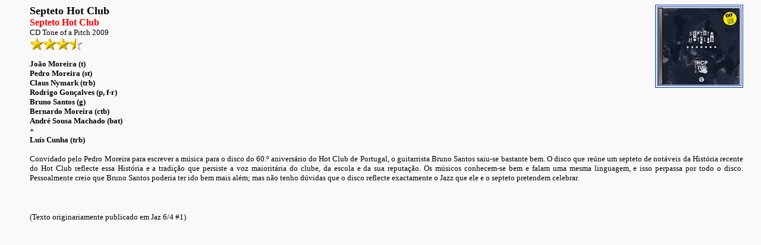

--- FILE ---
content_type: text/html
request_url: https://jazzlogical.net/discos/Septeto_HCP.html
body_size: 832
content:
<!DOCTYPE HTML PUBLIC "-//W3C//DTD HTML 4.01 Transitional//EN">
<html>
<head>
<title>Septeto HCP</title>
<meta http-equiv="Content-Type" content="text/html; charset=iso-8859-1">
<style type="text/css">
body {
	margin-left: 50px;
	margin-right: 30px;
}
</style>
</head>

<body bgcolor="F9F9F9">
<table width="100" border="1" align="right" bordercolor="#003399">
  <tbody>
    <tr>
      <td height="59" bgcolor="#FFFFFF"><p><img src="../imagens/CDs/HCP_Septeto.jpg" width="138" height="130"></p>
      </td>
    </tr>
  </tbody>
</table>
<p align="justify"><font size="4"><font size="2" face="Trebuchet MS"><strong><font size="4">Septeto Hot Club</font></strong></font></font>  <font size="2" face="Trebuchet MS"><br>
          <strong>    <font color="#FF0000" size="3">Septeto Hot Club</font></strong><br>
  CD 
  Tone of a Pitch 2009<br>
<img src="../imagens/Estrelas/Estrelas3e5.gif" width="89" height="21"> </font></p>
<p align="justify"><font size="2" face="Trebuchet MS"><strong>Jo&atilde;o Moreira (t) <br>
Pedro Moreira (st) <br>
Claus Nymark (trb) <br>
Rodrigo Gon&ccedil;alves (p, f-r) <br>
Bruno Santos (g) <br>
Bernardo Moreira (ctb) <br>
Andr&eacute; Sousa Machado (bat)<br>
+ <br>
Lu&iacute;s Cunha (trb)</strong></font></p>
<p align="justify"><font size="2" face="Trebuchet MS">Convidado pelo Pedro Moreira para escrever a m&uacute;sica para o disco do 60.&ordm; anivers&aacute;rio do Hot Club de Portugal, o guitarrista Bruno Santos saiu-se bastante bem. O disco que re&uacute;ne um septeto de not&aacute;veis da Hist&oacute;ria recente do Hot Club reflecte essa Hist&oacute;ria e a tradi&ccedil;&atilde;o que persiste a voz maiorit&aacute;ria do clube, da escola e da sua reputa&ccedil;&atilde;o. Os m&uacute;sicos conhecem-se bem e falam uma mesma linguagem, e isso perpassa por todo o disco. Pessoalmente creio que Bruno Santos poderia ter ido bem mais al&eacute;m; mas n&atilde;o tenho d&uacute;vidas que o disco reflecte exactamente o Jazz que ele e o septeto pretendem celebrar.</font></p>
<p>&nbsp;</p>
<p align="justify"><font size="2" face="Trebuchet MS">(Texto originariamente publicado em Jaz 6/4 #1)</font></p>
<p>&nbsp;</p>
</body>
</html>
